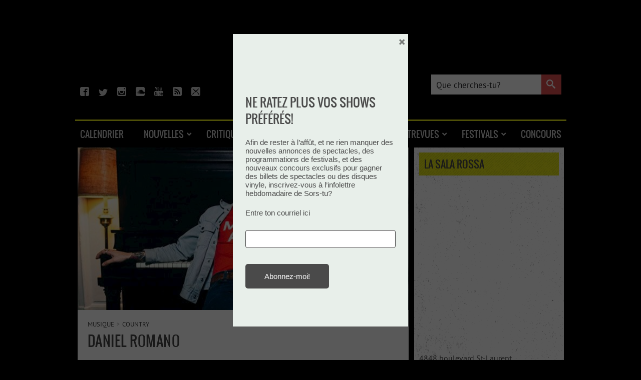

--- FILE ---
content_type: text/xml
request_url: https://sqs.us-east-1.amazonaws.com/756737886395/flip-sts?Action=SendMessage&MessageBody=%7B%22ih%22%3A%2213efaa594c624aeb9e788df5d55eba34%22%2C%22ch%22%3A%22xhiwjpn7t9%22%2C%22cih%22%3A%2274627ddbadb1f0dc3cbc1di150959544%22%2C%22e%22%3A%5B%7B%22eid%22%3A1%7D%5D%2C%22ts%22%3A1768363790%7D
body_size: 378
content:
<?xml version="1.0"?><SendMessageResponse xmlns="http://queue.amazonaws.com/doc/2012-11-05/"><SendMessageResult><MessageId>73765940-b7a6-4df2-9382-d1339643a9ac</MessageId><MD5OfMessageBody>fc529cf2bee75eee2178ad00b62fbd8b</MD5OfMessageBody></SendMessageResult><ResponseMetadata><RequestId>ae64ebb9-205a-5165-89f3-8a583914ff3a</RequestId></ResponseMetadata></SendMessageResponse>

--- FILE ---
content_type: text/xml
request_url: https://sqs.us-east-1.amazonaws.com/756737886395/flip-sts?Action=SendMessage&MessageBody=%7B%22ih%22%3A%2213efaa594c624aeb9e788df5d55eba34%22%2C%22ch%22%3A%22xhiwjpn7t9%22%2C%22cih%22%3A%2274627ddbadb1f0dc3cbc1di150959544%22%2C%22e%22%3A%5B%7B%22eid%22%3A6%2C%22pid%22%3A%22RDzS8Ep--MGc-UT7%22%7D%5D%2C%22ts%22%3A1768363790%7D
body_size: 378
content:
<?xml version="1.0"?><SendMessageResponse xmlns="http://queue.amazonaws.com/doc/2012-11-05/"><SendMessageResult><MessageId>9dd79bb3-7091-4c9e-b8b8-fd29de8aad63</MessageId><MD5OfMessageBody>8f8c8846a451cd8b7c07afa72c915584</MD5OfMessageBody></SendMessageResult><ResponseMetadata><RequestId>76172eb1-82ef-5df8-8f13-4f509ba163a7</RequestId></ResponseMetadata></SendMessageResponse>